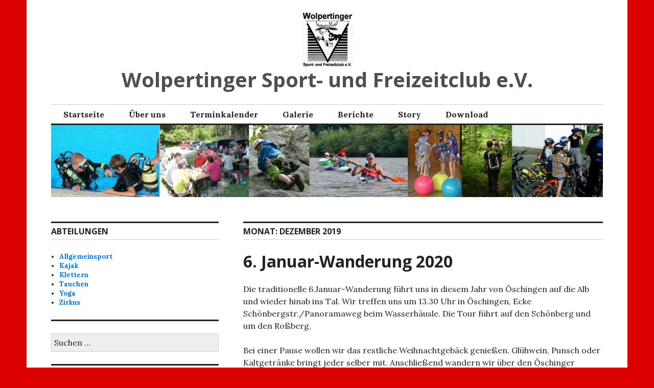

--- FILE ---
content_type: text/html; charset=UTF-8
request_url: http://www.wolpertingersfc.de/?m=201912
body_size: 63533
content:
<!DOCTYPE html>
<html lang="de">
<head>
<meta charset="UTF-8">
<meta name="viewport" content="width=device-width, initial-scale=1">
<link rel="profile" href="http://gmpg.org/xfn/11">
<link rel="pingback" href="http://www.wolpertingersfc.de/xmlrpc.php">

<title>Dezember 2019 &#8211; Wolpertinger Sport- und Freizeitclub e.V.</title>
<meta name='robots' content='max-image-preview:large' />
<link rel='dns-prefetch' href='//secure.gravatar.com' />
<link rel='dns-prefetch' href='//stats.wp.com' />
<link rel='dns-prefetch' href='//fonts.googleapis.com' />
<link rel='dns-prefetch' href='//v0.wordpress.com' />
<link rel='preconnect' href='//i0.wp.com' />
<link rel="alternate" type="application/rss+xml" title="Wolpertinger Sport- und Freizeitclub e.V. &raquo; Feed" href="http://www.wolpertingersfc.de/?feed=rss2" />
<link rel="alternate" type="application/rss+xml" title="Wolpertinger Sport- und Freizeitclub e.V. &raquo; Kommentar-Feed" href="http://www.wolpertingersfc.de/?feed=comments-rss2" />
<style id='wp-img-auto-sizes-contain-inline-css' type='text/css'>
img:is([sizes=auto i],[sizes^="auto," i]){contain-intrinsic-size:3000px 1500px}
/*# sourceURL=wp-img-auto-sizes-contain-inline-css */
</style>
<style id='wp-emoji-styles-inline-css' type='text/css'>

	img.wp-smiley, img.emoji {
		display: inline !important;
		border: none !important;
		box-shadow: none !important;
		height: 1em !important;
		width: 1em !important;
		margin: 0 0.07em !important;
		vertical-align: -0.1em !important;
		background: none !important;
		padding: 0 !important;
	}
/*# sourceURL=wp-emoji-styles-inline-css */
</style>
<style id='wp-block-library-inline-css' type='text/css'>
:root{--wp-block-synced-color:#7a00df;--wp-block-synced-color--rgb:122,0,223;--wp-bound-block-color:var(--wp-block-synced-color);--wp-editor-canvas-background:#ddd;--wp-admin-theme-color:#007cba;--wp-admin-theme-color--rgb:0,124,186;--wp-admin-theme-color-darker-10:#006ba1;--wp-admin-theme-color-darker-10--rgb:0,107,160.5;--wp-admin-theme-color-darker-20:#005a87;--wp-admin-theme-color-darker-20--rgb:0,90,135;--wp-admin-border-width-focus:2px}@media (min-resolution:192dpi){:root{--wp-admin-border-width-focus:1.5px}}.wp-element-button{cursor:pointer}:root .has-very-light-gray-background-color{background-color:#eee}:root .has-very-dark-gray-background-color{background-color:#313131}:root .has-very-light-gray-color{color:#eee}:root .has-very-dark-gray-color{color:#313131}:root .has-vivid-green-cyan-to-vivid-cyan-blue-gradient-background{background:linear-gradient(135deg,#00d084,#0693e3)}:root .has-purple-crush-gradient-background{background:linear-gradient(135deg,#34e2e4,#4721fb 50%,#ab1dfe)}:root .has-hazy-dawn-gradient-background{background:linear-gradient(135deg,#faaca8,#dad0ec)}:root .has-subdued-olive-gradient-background{background:linear-gradient(135deg,#fafae1,#67a671)}:root .has-atomic-cream-gradient-background{background:linear-gradient(135deg,#fdd79a,#004a59)}:root .has-nightshade-gradient-background{background:linear-gradient(135deg,#330968,#31cdcf)}:root .has-midnight-gradient-background{background:linear-gradient(135deg,#020381,#2874fc)}:root{--wp--preset--font-size--normal:16px;--wp--preset--font-size--huge:42px}.has-regular-font-size{font-size:1em}.has-larger-font-size{font-size:2.625em}.has-normal-font-size{font-size:var(--wp--preset--font-size--normal)}.has-huge-font-size{font-size:var(--wp--preset--font-size--huge)}.has-text-align-center{text-align:center}.has-text-align-left{text-align:left}.has-text-align-right{text-align:right}.has-fit-text{white-space:nowrap!important}#end-resizable-editor-section{display:none}.aligncenter{clear:both}.items-justified-left{justify-content:flex-start}.items-justified-center{justify-content:center}.items-justified-right{justify-content:flex-end}.items-justified-space-between{justify-content:space-between}.screen-reader-text{border:0;clip-path:inset(50%);height:1px;margin:-1px;overflow:hidden;padding:0;position:absolute;width:1px;word-wrap:normal!important}.screen-reader-text:focus{background-color:#ddd;clip-path:none;color:#444;display:block;font-size:1em;height:auto;left:5px;line-height:normal;padding:15px 23px 14px;text-decoration:none;top:5px;width:auto;z-index:100000}html :where(.has-border-color){border-style:solid}html :where([style*=border-top-color]){border-top-style:solid}html :where([style*=border-right-color]){border-right-style:solid}html :where([style*=border-bottom-color]){border-bottom-style:solid}html :where([style*=border-left-color]){border-left-style:solid}html :where([style*=border-width]){border-style:solid}html :where([style*=border-top-width]){border-top-style:solid}html :where([style*=border-right-width]){border-right-style:solid}html :where([style*=border-bottom-width]){border-bottom-style:solid}html :where([style*=border-left-width]){border-left-style:solid}html :where(img[class*=wp-image-]){height:auto;max-width:100%}:where(figure){margin:0 0 1em}html :where(.is-position-sticky){--wp-admin--admin-bar--position-offset:var(--wp-admin--admin-bar--height,0px)}@media screen and (max-width:600px){html :where(.is-position-sticky){--wp-admin--admin-bar--position-offset:0px}}

/*# sourceURL=wp-block-library-inline-css */
</style><style id='global-styles-inline-css' type='text/css'>
:root{--wp--preset--aspect-ratio--square: 1;--wp--preset--aspect-ratio--4-3: 4/3;--wp--preset--aspect-ratio--3-4: 3/4;--wp--preset--aspect-ratio--3-2: 3/2;--wp--preset--aspect-ratio--2-3: 2/3;--wp--preset--aspect-ratio--16-9: 16/9;--wp--preset--aspect-ratio--9-16: 9/16;--wp--preset--color--black: #000000;--wp--preset--color--cyan-bluish-gray: #abb8c3;--wp--preset--color--white: #ffffff;--wp--preset--color--pale-pink: #f78da7;--wp--preset--color--vivid-red: #cf2e2e;--wp--preset--color--luminous-vivid-orange: #ff6900;--wp--preset--color--luminous-vivid-amber: #fcb900;--wp--preset--color--light-green-cyan: #7bdcb5;--wp--preset--color--vivid-green-cyan: #00d084;--wp--preset--color--pale-cyan-blue: #8ed1fc;--wp--preset--color--vivid-cyan-blue: #0693e3;--wp--preset--color--vivid-purple: #9b51e0;--wp--preset--gradient--vivid-cyan-blue-to-vivid-purple: linear-gradient(135deg,rgb(6,147,227) 0%,rgb(155,81,224) 100%);--wp--preset--gradient--light-green-cyan-to-vivid-green-cyan: linear-gradient(135deg,rgb(122,220,180) 0%,rgb(0,208,130) 100%);--wp--preset--gradient--luminous-vivid-amber-to-luminous-vivid-orange: linear-gradient(135deg,rgb(252,185,0) 0%,rgb(255,105,0) 100%);--wp--preset--gradient--luminous-vivid-orange-to-vivid-red: linear-gradient(135deg,rgb(255,105,0) 0%,rgb(207,46,46) 100%);--wp--preset--gradient--very-light-gray-to-cyan-bluish-gray: linear-gradient(135deg,rgb(238,238,238) 0%,rgb(169,184,195) 100%);--wp--preset--gradient--cool-to-warm-spectrum: linear-gradient(135deg,rgb(74,234,220) 0%,rgb(151,120,209) 20%,rgb(207,42,186) 40%,rgb(238,44,130) 60%,rgb(251,105,98) 80%,rgb(254,248,76) 100%);--wp--preset--gradient--blush-light-purple: linear-gradient(135deg,rgb(255,206,236) 0%,rgb(152,150,240) 100%);--wp--preset--gradient--blush-bordeaux: linear-gradient(135deg,rgb(254,205,165) 0%,rgb(254,45,45) 50%,rgb(107,0,62) 100%);--wp--preset--gradient--luminous-dusk: linear-gradient(135deg,rgb(255,203,112) 0%,rgb(199,81,192) 50%,rgb(65,88,208) 100%);--wp--preset--gradient--pale-ocean: linear-gradient(135deg,rgb(255,245,203) 0%,rgb(182,227,212) 50%,rgb(51,167,181) 100%);--wp--preset--gradient--electric-grass: linear-gradient(135deg,rgb(202,248,128) 0%,rgb(113,206,126) 100%);--wp--preset--gradient--midnight: linear-gradient(135deg,rgb(2,3,129) 0%,rgb(40,116,252) 100%);--wp--preset--font-size--small: 13px;--wp--preset--font-size--medium: 20px;--wp--preset--font-size--large: 36px;--wp--preset--font-size--x-large: 42px;--wp--preset--spacing--20: 0.44rem;--wp--preset--spacing--30: 0.67rem;--wp--preset--spacing--40: 1rem;--wp--preset--spacing--50: 1.5rem;--wp--preset--spacing--60: 2.25rem;--wp--preset--spacing--70: 3.38rem;--wp--preset--spacing--80: 5.06rem;--wp--preset--shadow--natural: 6px 6px 9px rgba(0, 0, 0, 0.2);--wp--preset--shadow--deep: 12px 12px 50px rgba(0, 0, 0, 0.4);--wp--preset--shadow--sharp: 6px 6px 0px rgba(0, 0, 0, 0.2);--wp--preset--shadow--outlined: 6px 6px 0px -3px rgb(255, 255, 255), 6px 6px rgb(0, 0, 0);--wp--preset--shadow--crisp: 6px 6px 0px rgb(0, 0, 0);}:where(.is-layout-flex){gap: 0.5em;}:where(.is-layout-grid){gap: 0.5em;}body .is-layout-flex{display: flex;}.is-layout-flex{flex-wrap: wrap;align-items: center;}.is-layout-flex > :is(*, div){margin: 0;}body .is-layout-grid{display: grid;}.is-layout-grid > :is(*, div){margin: 0;}:where(.wp-block-columns.is-layout-flex){gap: 2em;}:where(.wp-block-columns.is-layout-grid){gap: 2em;}:where(.wp-block-post-template.is-layout-flex){gap: 1.25em;}:where(.wp-block-post-template.is-layout-grid){gap: 1.25em;}.has-black-color{color: var(--wp--preset--color--black) !important;}.has-cyan-bluish-gray-color{color: var(--wp--preset--color--cyan-bluish-gray) !important;}.has-white-color{color: var(--wp--preset--color--white) !important;}.has-pale-pink-color{color: var(--wp--preset--color--pale-pink) !important;}.has-vivid-red-color{color: var(--wp--preset--color--vivid-red) !important;}.has-luminous-vivid-orange-color{color: var(--wp--preset--color--luminous-vivid-orange) !important;}.has-luminous-vivid-amber-color{color: var(--wp--preset--color--luminous-vivid-amber) !important;}.has-light-green-cyan-color{color: var(--wp--preset--color--light-green-cyan) !important;}.has-vivid-green-cyan-color{color: var(--wp--preset--color--vivid-green-cyan) !important;}.has-pale-cyan-blue-color{color: var(--wp--preset--color--pale-cyan-blue) !important;}.has-vivid-cyan-blue-color{color: var(--wp--preset--color--vivid-cyan-blue) !important;}.has-vivid-purple-color{color: var(--wp--preset--color--vivid-purple) !important;}.has-black-background-color{background-color: var(--wp--preset--color--black) !important;}.has-cyan-bluish-gray-background-color{background-color: var(--wp--preset--color--cyan-bluish-gray) !important;}.has-white-background-color{background-color: var(--wp--preset--color--white) !important;}.has-pale-pink-background-color{background-color: var(--wp--preset--color--pale-pink) !important;}.has-vivid-red-background-color{background-color: var(--wp--preset--color--vivid-red) !important;}.has-luminous-vivid-orange-background-color{background-color: var(--wp--preset--color--luminous-vivid-orange) !important;}.has-luminous-vivid-amber-background-color{background-color: var(--wp--preset--color--luminous-vivid-amber) !important;}.has-light-green-cyan-background-color{background-color: var(--wp--preset--color--light-green-cyan) !important;}.has-vivid-green-cyan-background-color{background-color: var(--wp--preset--color--vivid-green-cyan) !important;}.has-pale-cyan-blue-background-color{background-color: var(--wp--preset--color--pale-cyan-blue) !important;}.has-vivid-cyan-blue-background-color{background-color: var(--wp--preset--color--vivid-cyan-blue) !important;}.has-vivid-purple-background-color{background-color: var(--wp--preset--color--vivid-purple) !important;}.has-black-border-color{border-color: var(--wp--preset--color--black) !important;}.has-cyan-bluish-gray-border-color{border-color: var(--wp--preset--color--cyan-bluish-gray) !important;}.has-white-border-color{border-color: var(--wp--preset--color--white) !important;}.has-pale-pink-border-color{border-color: var(--wp--preset--color--pale-pink) !important;}.has-vivid-red-border-color{border-color: var(--wp--preset--color--vivid-red) !important;}.has-luminous-vivid-orange-border-color{border-color: var(--wp--preset--color--luminous-vivid-orange) !important;}.has-luminous-vivid-amber-border-color{border-color: var(--wp--preset--color--luminous-vivid-amber) !important;}.has-light-green-cyan-border-color{border-color: var(--wp--preset--color--light-green-cyan) !important;}.has-vivid-green-cyan-border-color{border-color: var(--wp--preset--color--vivid-green-cyan) !important;}.has-pale-cyan-blue-border-color{border-color: var(--wp--preset--color--pale-cyan-blue) !important;}.has-vivid-cyan-blue-border-color{border-color: var(--wp--preset--color--vivid-cyan-blue) !important;}.has-vivid-purple-border-color{border-color: var(--wp--preset--color--vivid-purple) !important;}.has-vivid-cyan-blue-to-vivid-purple-gradient-background{background: var(--wp--preset--gradient--vivid-cyan-blue-to-vivid-purple) !important;}.has-light-green-cyan-to-vivid-green-cyan-gradient-background{background: var(--wp--preset--gradient--light-green-cyan-to-vivid-green-cyan) !important;}.has-luminous-vivid-amber-to-luminous-vivid-orange-gradient-background{background: var(--wp--preset--gradient--luminous-vivid-amber-to-luminous-vivid-orange) !important;}.has-luminous-vivid-orange-to-vivid-red-gradient-background{background: var(--wp--preset--gradient--luminous-vivid-orange-to-vivid-red) !important;}.has-very-light-gray-to-cyan-bluish-gray-gradient-background{background: var(--wp--preset--gradient--very-light-gray-to-cyan-bluish-gray) !important;}.has-cool-to-warm-spectrum-gradient-background{background: var(--wp--preset--gradient--cool-to-warm-spectrum) !important;}.has-blush-light-purple-gradient-background{background: var(--wp--preset--gradient--blush-light-purple) !important;}.has-blush-bordeaux-gradient-background{background: var(--wp--preset--gradient--blush-bordeaux) !important;}.has-luminous-dusk-gradient-background{background: var(--wp--preset--gradient--luminous-dusk) !important;}.has-pale-ocean-gradient-background{background: var(--wp--preset--gradient--pale-ocean) !important;}.has-electric-grass-gradient-background{background: var(--wp--preset--gradient--electric-grass) !important;}.has-midnight-gradient-background{background: var(--wp--preset--gradient--midnight) !important;}.has-small-font-size{font-size: var(--wp--preset--font-size--small) !important;}.has-medium-font-size{font-size: var(--wp--preset--font-size--medium) !important;}.has-large-font-size{font-size: var(--wp--preset--font-size--large) !important;}.has-x-large-font-size{font-size: var(--wp--preset--font-size--x-large) !important;}
/*# sourceURL=global-styles-inline-css */
</style>

<style id='classic-theme-styles-inline-css' type='text/css'>
/*! This file is auto-generated */
.wp-block-button__link{color:#fff;background-color:#32373c;border-radius:9999px;box-shadow:none;text-decoration:none;padding:calc(.667em + 2px) calc(1.333em + 2px);font-size:1.125em}.wp-block-file__button{background:#32373c;color:#fff;text-decoration:none}
/*# sourceURL=/wp-includes/css/classic-themes.min.css */
</style>
<link rel='stylesheet' id='cpsh-shortcodes-css' href='http://www.wolpertingersfc.de/wp-content/plugins/column-shortcodes//assets/css/shortcodes.css?ver=1.0.1' type='text/css' media='all' />
<link rel='stylesheet' id='genericons-css' href='http://www.wolpertingersfc.de/wp-content/plugins/jetpack/_inc/genericons/genericons/genericons.css?ver=3.1' type='text/css' media='all' />
<link rel='stylesheet' id='colinear-open-sans-lora-css' href='https://fonts.googleapis.com/css?family=Open+Sans%3A400%2C700%2C400italic%2C700italic%7CLora%3A400%2C700%2C400italic%2C700italic&#038;subset=latin%2Clatin-ext&#038;ver=6.9' type='text/css' media='all' />
<link rel='stylesheet' id='colinear-inconsolata-css' href='https://fonts.googleapis.com/css?family=Inconsolata%3A400%2C+700&#038;subset=latin%2Clatin-ext&#038;ver=6.9' type='text/css' media='all' />
<link rel='stylesheet' id='colinear-style-css' href='http://www.wolpertingersfc.de/wp-content/themes/colinear/style.css?ver=6.9' type='text/css' media='all' />
<link rel='stylesheet' id='dashicons-css' href='http://www.wolpertingersfc.de/wp-includes/css/dashicons.min.css?ver=6.9' type='text/css' media='all' />
<link rel='stylesheet' id='my-calendar-lists-css' href='http://www.wolpertingersfc.de/wp-content/plugins/my-calendar/css/list-presets.css?ver=3.6.17' type='text/css' media='all' />
<link rel='stylesheet' id='my-calendar-reset-css' href='http://www.wolpertingersfc.de/wp-content/plugins/my-calendar/css/reset.css?ver=3.6.17' type='text/css' media='all' />
<link rel='stylesheet' id='my-calendar-style-css' href='http://www.wolpertingersfc.de/wp-content/plugins/my-calendar/styles/refresh.css?ver=3.6.17-refresh-css' type='text/css' media='all' />
<style id='my-calendar-style-inline-css' type='text/css'>

/* Styles by My Calendar - Joe Dolson https://www.joedolson.com/ */

.my-calendar-modal .event-title svg { background-color: #ffffcc; padding: 3px; }
.mc-main .mc_sonstiges .event-title, .mc-main .mc_sonstiges .event-title a { background: #ffffcc !important; color: #000000 !important; }
.mc-main .mc_sonstiges .event-title button { background: #ffffcc !important; color: #000000 !important; }
.mc-main .mc_sonstiges .event-title a:hover, .mc-main .mc_sonstiges .event-title a:focus { background: #ffffff !important;}
.mc-main .mc_sonstiges .event-title button:hover, .mc-main .mc_sonstiges .event-title button:focus { background: #ffffff !important;}
.my-calendar-modal .event-title svg { background-color: #031e59; padding: 3px; }
.mc-main .mc_tauchen .event-title, .mc-main .mc_tauchen .event-title a { background: #031e59 !important; color: #ffffff !important; }
.mc-main .mc_tauchen .event-title button { background: #031e59 !important; color: #ffffff !important; }
.mc-main .mc_tauchen .event-title a:hover, .mc-main .mc_tauchen .event-title a:focus { background: #000026 !important;}
.mc-main .mc_tauchen .event-title button:hover, .mc-main .mc_tauchen .event-title button:focus { background: #000026 !important;}
.my-calendar-modal .event-title svg { background-color: #3fba16; padding: 3px; }
.mc-main .mc_allgemeinsport .event-title, .mc-main .mc_allgemeinsport .event-title a { background: #3fba16 !important; color: #000000 !important; }
.mc-main .mc_allgemeinsport .event-title button { background: #3fba16 !important; color: #000000 !important; }
.mc-main .mc_allgemeinsport .event-title a:hover, .mc-main .mc_allgemeinsport .event-title a:focus { background: #72ed49 !important;}
.mc-main .mc_allgemeinsport .event-title button:hover, .mc-main .mc_allgemeinsport .event-title button:focus { background: #72ed49 !important;}
.my-calendar-modal .event-title svg { background-color: #017f72; padding: 3px; }
.mc-main .mc_kajak .event-title, .mc-main .mc_kajak .event-title a { background: #017f72 !important; color: #ffffff !important; }
.mc-main .mc_kajak .event-title button { background: #017f72 !important; color: #ffffff !important; }
.mc-main .mc_kajak .event-title a:hover, .mc-main .mc_kajak .event-title a:focus { background: #004c3f !important;}
.mc-main .mc_kajak .event-title button:hover, .mc-main .mc_kajak .event-title button:focus { background: #004c3f !important;}
.my-calendar-modal .event-title svg { background-color: #eeee22; padding: 3px; }
.mc-main .mc_zirkus .event-title, .mc-main .mc_zirkus .event-title a { background: #eeee22 !important; color: #000000 !important; }
.mc-main .mc_zirkus .event-title button { background: #eeee22 !important; color: #000000 !important; }
.mc-main .mc_zirkus .event-title a:hover, .mc-main .mc_zirkus .event-title a:focus { background: #ffff55 !important;}
.mc-main .mc_zirkus .event-title button:hover, .mc-main .mc_zirkus .event-title button:focus { background: #ffff55 !important;}
.my-calendar-modal .event-title svg { background-color: #f95700; padding: 3px; }
.mc-main .mc_radsport .event-title, .mc-main .mc_radsport .event-title a { background: #f95700 !important; color: #ffffff !important; }
.mc-main .mc_radsport .event-title button { background: #f95700 !important; color: #ffffff !important; }
.mc-main .mc_radsport .event-title a:hover, .mc-main .mc_radsport .event-title a:focus { background: #c62400 !important;}
.mc-main .mc_radsport .event-title button:hover, .mc-main .mc_radsport .event-title button:focus { background: #c62400 !important;}
.my-calendar-modal .event-title svg { background-color: #1e73be; padding: 3px; }
.mc-main .mc_klettern .event-title, .mc-main .mc_klettern .event-title a { background: #1e73be !important; color: #ffffff !important; }
.mc-main .mc_klettern .event-title button { background: #1e73be !important; color: #ffffff !important; }
.mc-main .mc_klettern .event-title a:hover, .mc-main .mc_klettern .event-title a:focus { background: #00408b !important;}
.mc-main .mc_klettern .event-title button:hover, .mc-main .mc_klettern .event-title button:focus { background: #00408b !important;}
.my-calendar-modal .event-title svg { background-color: #a4d680; padding: 3px; }
.mc-main .mc_ferien .event-title, .mc-main .mc_ferien .event-title a { background: #a4d680 !important; color: #000000 !important; }
.mc-main .mc_ferien .event-title button { background: #a4d680 !important; color: #000000 !important; }
.mc-main .mc_ferien .event-title a:hover, .mc-main .mc_ferien .event-title a:focus { background: #d7ffb3 !important;}
.mc-main .mc_ferien .event-title button:hover, .mc-main .mc_ferien .event-title button:focus { background: #d7ffb3 !important;}
.my-calendar-modal .event-title svg { background-color: #ddaf66; padding: 3px; }
.mc-main .mc_yoga .event-title, .mc-main .mc_yoga .event-title a { background: #ddaf66 !important; color: #000000 !important; }
.mc-main .mc_yoga .event-title button { background: #ddaf66 !important; color: #000000 !important; }
.mc-main .mc_yoga .event-title a:hover, .mc-main .mc_yoga .event-title a:focus { background: #ffe299 !important;}
.mc-main .mc_yoga .event-title button:hover, .mc-main .mc_yoga .event-title button:focus { background: #ffe299 !important;}
.my-calendar-modal .event-title svg { background-color: #8224e3; padding: 3px; }
.mc-main .mc_wandern .event-title, .mc-main .mc_wandern .event-title a { background: #8224e3 !important; color: #ffffff !important; }
.mc-main .mc_wandern .event-title button { background: #8224e3 !important; color: #ffffff !important; }
.mc-main .mc_wandern .event-title a:hover, .mc-main .mc_wandern .event-title a:focus { background: #4f00b0 !important;}
.mc-main .mc_wandern .event-title button:hover, .mc-main .mc_wandern .event-title button:focus { background: #4f00b0 !important;}
.mc-main, .mc-event, .my-calendar-modal, .my-calendar-modal-overlay, .mc-event-list {--primary-dark: #313233; --primary-light: #fff; --secondary-light: #fff; --secondary-dark: #000; --highlight-dark: #666; --highlight-light: #efefef; --close-button: #b32d2e; --search-highlight-bg: #f5e6ab; --navbar-background: transparent; --nav-button-bg: #fff; --nav-button-color: #313233; --nav-button-border: #313233; --nav-input-border: #313233; --nav-input-background: #fff; --nav-input-color: #313233; --grid-cell-border: #0000001f; --grid-header-border: #313233; --grid-header-color: #313233; --grid-weekend-color: #313233; --grid-header-bg: transparent; --grid-weekend-bg: transparent; --grid-cell-background: transparent; --current-day-border: #313233; --current-day-color: #313233; --current-day-bg: transparent; --date-has-events-bg: #313233; --date-has-events-color: #f6f7f7; --calendar-heading: clamp( 1.125rem, 24px, 2.5rem ); --event-title: clamp( 1.25rem, 24px, 2.5rem ); --grid-date: 16px; --grid-date-heading: clamp( .75rem, 16px, 1.5rem ); --modal-title: 1.5rem; --navigation-controls: clamp( .75rem, 16px, 1.5rem ); --card-heading: 1.125rem; --list-date: 1.25rem; --author-card: clamp( .75rem, 14px, 1.5rem); --single-event-title: clamp( 1.25rem, 24px, 2.5rem ); --mini-time-text: clamp( .75rem, 14px 1.25rem ); --list-event-date: 1.25rem; --list-event-title: 1.2rem; --grid-max-width: 1260px; --list-preset-border-color: #000000; --list-preset-stripe-background: rgba( 0,0,0,.04 ); --list-preset-date-badge-background: #000; --list-preset-date-badge-color: #fff; --list-preset-background: transparent; --category-mc_sonstiges: #ffffcc; --category-mc_tauchen: #031e59; --category-mc_allgemeinsport: #3fba16; --category-mc_kajak: #017f72; --category-mc_zirkus: #eeee22; --category-mc_radsport: #f95700; --category-mc_klettern: #1e73be; --category-mc_ferien: #a4d680; --category-mc_yoga: #ddaf66; --category-mc_wandern: #8224e3; }
/*# sourceURL=my-calendar-style-inline-css */
</style>
<script type="text/javascript" src="http://www.wolpertingersfc.de/wp-includes/js/jquery/jquery.min.js?ver=3.7.1" id="jquery-core-js"></script>
<script type="text/javascript" src="http://www.wolpertingersfc.de/wp-includes/js/jquery/jquery-migrate.min.js?ver=3.4.1" id="jquery-migrate-js"></script>
<link rel="https://api.w.org/" href="http://www.wolpertingersfc.de/index.php?rest_route=/" /><link rel="EditURI" type="application/rsd+xml" title="RSD" href="http://www.wolpertingersfc.de/xmlrpc.php?rsd" />
<meta name="generator" content="WordPress 6.9" />
	<style>img#wpstats{display:none}</style>
		<style type="text/css">.recentcomments a{display:inline !important;padding:0 !important;margin:0 !important;}</style>	<style type="text/css">
			.site-title a,
		.site-description {
			color: #4f4f4f;
		}
		</style>
	<style type="text/css" id="custom-background-css">
body.custom-background { background-color: #dd0000; }
</style>
	
<!-- Jetpack Open Graph Tags -->
<meta property="og:type" content="website" />
<meta property="og:title" content="Dezember 2019 &#8211; Wolpertinger Sport- und Freizeitclub e.V." />
<meta property="og:site_name" content="Wolpertinger Sport- und Freizeitclub e.V." />
<meta property="og:image" content="https://i0.wp.com/www.wolpertingersfc.de/wp-content/uploads/2017/10/Wolpertinger_Allgemein-250x249.jpg?fit=212%2C232" />
<meta property="og:image:width" content="212" />
<meta property="og:image:height" content="232" />
<meta property="og:image:alt" content="" />
<meta property="og:locale" content="de_DE" />

<!-- End Jetpack Open Graph Tags -->
<link rel='stylesheet' id='jetpack-swiper-library-css' href='http://www.wolpertingersfc.de/wp-content/plugins/jetpack/_inc/blocks/swiper.css?ver=15.4' type='text/css' media='all' />
<link rel='stylesheet' id='jetpack-carousel-css' href='http://www.wolpertingersfc.de/wp-content/plugins/jetpack/modules/carousel/jetpack-carousel.css?ver=15.4' type='text/css' media='all' />
</head>

<body class="archive date custom-background wp-custom-logo wp-theme-colinear group-blog has-menu has-left-sidebar has-site-logo">
<div id="page" class="hfeed site">
	<a class="skip-link screen-reader-text" href="#content">Zum Inhalt springen</a>

	<header id="masthead" class="site-header" role="banner">
		<div class="site-branding">
			<a href="http://www.wolpertingersfc.de/" class="site-logo-link" rel="home" itemprop="url"><img width="99" height="108" src="https://i0.wp.com/www.wolpertingersfc.de/wp-content/uploads/2017/10/Wolpertinger_Allgemein-250x249.jpg?fit=99%2C108" class="site-logo attachment-colinear-logo" alt="" data-size="colinear-logo" itemprop="logo" decoding="async" srcset="https://i0.wp.com/www.wolpertingersfc.de/wp-content/uploads/2017/10/Wolpertinger_Allgemein-250x249.jpg?w=212 212w, https://i0.wp.com/www.wolpertingersfc.de/wp-content/uploads/2017/10/Wolpertinger_Allgemein-250x249.jpg?resize=99%2C108 99w" sizes="(max-width: 99px) 100vw, 99px" data-attachment-id="1663" data-permalink="http://www.wolpertingersfc.de/?attachment_id=1663" data-orig-file="https://i0.wp.com/www.wolpertingersfc.de/wp-content/uploads/2017/10/Wolpertinger_Allgemein-250x249.jpg?fit=212%2C232" data-orig-size="212,232" data-comments-opened="1" data-image-meta="{&quot;aperture&quot;:&quot;0&quot;,&quot;credit&quot;:&quot;&quot;,&quot;camera&quot;:&quot;&quot;,&quot;caption&quot;:&quot;&quot;,&quot;created_timestamp&quot;:&quot;1508934570&quot;,&quot;copyright&quot;:&quot;&quot;,&quot;focal_length&quot;:&quot;0&quot;,&quot;iso&quot;:&quot;0&quot;,&quot;shutter_speed&quot;:&quot;0&quot;,&quot;title&quot;:&quot;&quot;,&quot;orientation&quot;:&quot;1&quot;}" data-image-title="Wolpertinger_Allgemein (250&amp;#215;249)" data-image-description="" data-image-caption="" data-medium-file="https://i0.wp.com/www.wolpertingersfc.de/wp-content/uploads/2017/10/Wolpertinger_Allgemein-250x249.jpg?fit=212%2C232" data-large-file="https://i0.wp.com/www.wolpertingersfc.de/wp-content/uploads/2017/10/Wolpertinger_Allgemein-250x249.jpg?fit=212%2C232" /></a>
								<p class="site-title"><a href="http://www.wolpertingersfc.de/" rel="home">Wolpertinger Sport- und Freizeitclub e.V.</a></p>
						</div><!-- .site-branding -->

				<nav id="site-navigation" class="main-navigation" role="navigation">
			<button class="menu-toggle" aria-controls="primary-menu" aria-expanded="false"><span class="screen-reader-text">Primäres Menü</span></button>
			<div class="menu-hauptmenu-container"><ul id="primary-menu" class="menu"><li id="menu-item-122" class="menu-item menu-item-type-custom menu-item-object-custom menu-item-home menu-item-122"><a href="http://www.wolpertingersfc.de">Startseite</a></li>
<li id="menu-item-98" class="menu-item menu-item-type-post_type menu-item-object-page menu-item-98"><a href="http://www.wolpertingersfc.de/?page_id=51">Über uns</a></li>
<li id="menu-item-410" class="menu-item menu-item-type-post_type menu-item-object-page menu-item-410"><a href="http://www.wolpertingersfc.de/?page_id=405">Terminkalender</a></li>
<li id="menu-item-96" class="menu-item menu-item-type-post_type menu-item-object-page menu-item-96"><a href="http://www.wolpertingersfc.de/?page_id=53">Galerie</a></li>
<li id="menu-item-504" class="menu-item menu-item-type-post_type menu-item-object-page menu-item-504"><a href="http://www.wolpertingersfc.de/?page_id=500">Berichte</a></li>
<li id="menu-item-95" class="menu-item menu-item-type-post_type menu-item-object-page menu-item-95"><a href="http://www.wolpertingersfc.de/?page_id=54">Story</a></li>
<li id="menu-item-94" class="menu-item menu-item-type-post_type menu-item-object-page menu-item-94"><a href="http://www.wolpertingersfc.de/?page_id=55">Download</a></li>
</ul></div>		</nav><!-- #site-navigation -->
		
				<div class="header-image">
			<a href="http://www.wolpertingersfc.de/" rel="home">
				<img src="http://prototyp2017.wolpertingersfc.de/wp-content/uploads/2017/10/Titelbild-1188x155.jpg" width="1188" height="155" alt="">
			</a>
		</div><!-- .header-image -->
			</header><!-- #masthead -->

	<div id="content" class="site-content">
	<div id="primary" class="content-area">
		<main id="main" class="site-main" role="main">

		
			<header class="page-header">
				<h1 class="page-title">Monat: <span>Dezember 2019</span></h1>			</header><!-- .page-header -->

						
				
<article id="post-3268" class="post-3268 post type-post status-publish format-standard hentry category-uncategorized">
	<header class="entry-header">
		<h1 class="entry-title"><a href="http://www.wolpertingersfc.de/?p=3268" rel="bookmark">6. Januar-Wanderung 2020</a></h1>
			</header><!-- .entry-header -->

	<div class="entry-content">
		<p>Die traditionelle 6.Januar-Wanderung führt uns in diesem Jahr von Öschingen auf die Alb und wieder hinab ins Tal. Wir treffen uns um 13.30 Uhr in Öschingen, Ecke Schönbergstr./Panoramaweg beim Wasserhäusle. Die Tour führt auf den Schönberg und um den Roßberg.</p>
<p>Bei einer Pause wollen wir das restliche Weihnachtgebäck genießen. Glühwein, Punsch oder Kaltgetränke bringt jeder selber mit. Anschließend wandern wir über den Öschinger Erdrutsch zurück zum Auto. Danach wollen wir den Tag bei einem gemeinsamen Abendessen in der Öschinger Krone ausklingen lassen.</p>
<p>Über eine zahlreiche Teilnahme freuen wir uns. Anmeldung bitte bis 02.01.2020 bei Ute und Gerold Bross, Tel. 07072/5716 oder <a href="mailto:gerold.bross@gmx.de">gerold.bross@gmx.de</a></p>
<p><img data-recalc-dims="1" fetchpriority="high" decoding="async" data-attachment-id="3271" data-permalink="http://www.wolpertingersfc.de/?attachment_id=3271" data-orig-file="https://i0.wp.com/www.wolpertingersfc.de/wp-content/uploads/2019/12/Jan1.png?fit=1064%2C1370" data-orig-size="1064,1370" data-comments-opened="1" data-image-meta="{&quot;aperture&quot;:&quot;0&quot;,&quot;credit&quot;:&quot;&quot;,&quot;camera&quot;:&quot;&quot;,&quot;caption&quot;:&quot;&quot;,&quot;created_timestamp&quot;:&quot;0&quot;,&quot;copyright&quot;:&quot;&quot;,&quot;focal_length&quot;:&quot;0&quot;,&quot;iso&quot;:&quot;0&quot;,&quot;shutter_speed&quot;:&quot;0&quot;,&quot;title&quot;:&quot;&quot;,&quot;orientation&quot;:&quot;0&quot;}" data-image-title="Jan1" data-image-description="" data-image-caption="" data-medium-file="https://i0.wp.com/www.wolpertingersfc.de/wp-content/uploads/2019/12/Jan1.png?fit=233%2C300" data-large-file="https://i0.wp.com/www.wolpertingersfc.de/wp-content/uploads/2019/12/Jan1.png?fit=795%2C1024" class="alignnone size-full wp-image-3271" src="https://i0.wp.com/www.wolpertingersfc.de/wp-content/uploads/2019/12/Jan1.png?resize=863%2C1111" alt="" width="863" height="1111" srcset="https://i0.wp.com/www.wolpertingersfc.de/wp-content/uploads/2019/12/Jan1.png?w=1064 1064w, https://i0.wp.com/www.wolpertingersfc.de/wp-content/uploads/2019/12/Jan1.png?resize=233%2C300 233w, https://i0.wp.com/www.wolpertingersfc.de/wp-content/uploads/2019/12/Jan1.png?resize=768%2C989 768w, https://i0.wp.com/www.wolpertingersfc.de/wp-content/uploads/2019/12/Jan1.png?resize=795%2C1024 795w, https://i0.wp.com/www.wolpertingersfc.de/wp-content/uploads/2019/12/Jan1.png?resize=863%2C1111 863w, https://i0.wp.com/www.wolpertingersfc.de/wp-content/uploads/2019/12/Jan1.png?resize=84%2C108 84w" sizes="(max-width: 863px) 100vw, 863px" /></p>
<p><img data-recalc-dims="1" decoding="async" data-attachment-id="3272" data-permalink="http://www.wolpertingersfc.de/?attachment_id=3272" data-orig-file="https://i0.wp.com/www.wolpertingersfc.de/wp-content/uploads/2019/12/Jan2-e1576411660534.png?fit=1222%2C814" data-orig-size="1222,814" data-comments-opened="1" data-image-meta="{&quot;aperture&quot;:&quot;0&quot;,&quot;credit&quot;:&quot;&quot;,&quot;camera&quot;:&quot;&quot;,&quot;caption&quot;:&quot;&quot;,&quot;created_timestamp&quot;:&quot;0&quot;,&quot;copyright&quot;:&quot;&quot;,&quot;focal_length&quot;:&quot;0&quot;,&quot;iso&quot;:&quot;0&quot;,&quot;shutter_speed&quot;:&quot;0&quot;,&quot;title&quot;:&quot;&quot;,&quot;orientation&quot;:&quot;0&quot;}" data-image-title="Jan2" data-image-description="" data-image-caption="" data-medium-file="https://i0.wp.com/www.wolpertingersfc.de/wp-content/uploads/2019/12/Jan2-e1576411660534.png?fit=300%2C200" data-large-file="https://i0.wp.com/www.wolpertingersfc.de/wp-content/uploads/2019/12/Jan2-e1576411660534.png?fit=863%2C575" class="alignnone size-full wp-image-3272" src="https://i0.wp.com/www.wolpertingersfc.de/wp-content/uploads/2019/12/Jan2-e1576411660534.png?resize=863%2C575" alt="" width="863" height="575" srcset="https://i0.wp.com/www.wolpertingersfc.de/wp-content/uploads/2019/12/Jan2-e1576411660534.png?w=1222 1222w, https://i0.wp.com/www.wolpertingersfc.de/wp-content/uploads/2019/12/Jan2-e1576411660534.png?resize=300%2C200 300w, https://i0.wp.com/www.wolpertingersfc.de/wp-content/uploads/2019/12/Jan2-e1576411660534.png?resize=768%2C512 768w, https://i0.wp.com/www.wolpertingersfc.de/wp-content/uploads/2019/12/Jan2-e1576411660534.png?resize=1024%2C682 1024w, https://i0.wp.com/www.wolpertingersfc.de/wp-content/uploads/2019/12/Jan2-e1576411660534.png?resize=863%2C575 863w, https://i0.wp.com/www.wolpertingersfc.de/wp-content/uploads/2019/12/Jan2-e1576411660534.png?resize=162%2C108 162w" sizes="(max-width: 863px) 100vw, 863px" /></p>
<p>&nbsp;</p>
<p>Tour zum Mitnehmen für iPhone und Android<br />
QR-Code scannen und diese Tour offline speichern, mit Freunden teilen und mehr &#8230;<br />
Webseite: http://out.ac/eckpi</p>
<p><img data-recalc-dims="1" decoding="async" data-attachment-id="3273" data-permalink="http://www.wolpertingersfc.de/?attachment_id=3273" data-orig-file="https://i0.wp.com/www.wolpertingersfc.de/wp-content/uploads/2019/12/Jan3.png?fit=152%2C150" data-orig-size="152,150" data-comments-opened="1" data-image-meta="{&quot;aperture&quot;:&quot;0&quot;,&quot;credit&quot;:&quot;&quot;,&quot;camera&quot;:&quot;&quot;,&quot;caption&quot;:&quot;&quot;,&quot;created_timestamp&quot;:&quot;0&quot;,&quot;copyright&quot;:&quot;&quot;,&quot;focal_length&quot;:&quot;0&quot;,&quot;iso&quot;:&quot;0&quot;,&quot;shutter_speed&quot;:&quot;0&quot;,&quot;title&quot;:&quot;&quot;,&quot;orientation&quot;:&quot;0&quot;}" data-image-title="Jan3" data-image-description="" data-image-caption="" data-medium-file="https://i0.wp.com/www.wolpertingersfc.de/wp-content/uploads/2019/12/Jan3.png?fit=152%2C150" data-large-file="https://i0.wp.com/www.wolpertingersfc.de/wp-content/uploads/2019/12/Jan3.png?fit=152%2C150" class="alignnone size-full wp-image-3273" src="https://i0.wp.com/www.wolpertingersfc.de/wp-content/uploads/2019/12/Jan3.png?resize=152%2C150" alt="" width="152" height="150" srcset="https://i0.wp.com/www.wolpertingersfc.de/wp-content/uploads/2019/12/Jan3.png?w=152 152w, https://i0.wp.com/www.wolpertingersfc.de/wp-content/uploads/2019/12/Jan3.png?resize=109%2C108 109w" sizes="(max-width: 152px) 100vw, 152px" /></p>
			</div><!-- .entry-content -->

	<footer class="entry-footer">
		<span class="date-author"><span class="posted-on">Veröffentlicht am <a href="http://www.wolpertingersfc.de/?p=3268" rel="bookmark"><time class="entry-date published" datetime="2019-12-15T13:01:23+01:00">15. Dezember 2019</time><time class="updated" datetime="2019-12-15T13:08:38+01:00">15. Dezember 2019</time></a></span><span class="byline"> von <span class="author vcard"><a class="url fn n" href="http://www.wolpertingersfc.de/?author=1">Wolpertingersfc</a></span></span></span><span class="cat-links">Veröffentlicht in <a href="http://www.wolpertingersfc.de/?cat=1" rel="category">Allgemein</a></span><span class="comments-link"><a href="http://www.wolpertingersfc.de/?p=3268#respond">Schreib einen Kommentar</a></span>	</footer><!-- .entry-footer -->
</article><!-- #post-## -->

			
			
		
		</main><!-- #main -->
	</div><!-- #primary -->


<div id="secondary" class="widget-area" role="complementary">

	
	
		<div class="left-sidebar">
		<aside id="nav_menu-3" class="widget widget_nav_menu"><h2 class="widget-title">Abteilungen</h2><div class="menu-abteilungen-container"><ul id="menu-abteilungen" class="menu"><li id="menu-item-88" class="menu-item menu-item-type-post_type menu-item-object-page menu-item-88"><a href="http://www.wolpertingersfc.de/?page_id=76">Allgemeinsport</a></li>
<li id="menu-item-89" class="menu-item menu-item-type-post_type menu-item-object-page menu-item-89"><a href="http://www.wolpertingersfc.de/?page_id=77">Kajak</a></li>
<li id="menu-item-108" class="menu-item menu-item-type-post_type menu-item-object-page menu-item-108"><a href="http://www.wolpertingersfc.de/?page_id=101">Klettern</a></li>
<li id="menu-item-126" class="menu-item menu-item-type-post_type menu-item-object-page menu-item-126"><a href="http://www.wolpertingersfc.de/?page_id=50">Tauchen</a></li>
<li id="menu-item-3312" class="menu-item menu-item-type-post_type menu-item-object-page menu-item-3312"><a href="http://www.wolpertingersfc.de/?page_id=3304">Yoga</a></li>
<li id="menu-item-91" class="menu-item menu-item-type-post_type menu-item-object-page menu-item-91"><a href="http://www.wolpertingersfc.de/?page_id=79">Zirkus</a></li>
</ul></div></aside><aside id="search-2" class="widget widget_search"><form role="search" method="get" class="search-form" action="http://www.wolpertingersfc.de/">
				<label>
					<span class="screen-reader-text">Suche nach:</span>
					<input type="search" class="search-field" placeholder="Suchen …" value="" name="s" />
				</label>
				<input type="submit" class="search-submit screen-reader-text" value="Suchen" />
			</form></aside>
		<aside id="recent-posts-2" class="widget widget_recent_entries">
		<h2 class="widget-title">Neueste Beiträge</h2>
		<ul>
											<li>
					<a href="http://www.wolpertingersfc.de/?p=3806">6. Januar Wanderung der Wolpertinger</a>
									</li>
											<li>
					<a href="http://www.wolpertingersfc.de/?p=3777">Wolpertinger Erste Hilfe Kurs</a>
									</li>
											<li>
					<a href="http://www.wolpertingersfc.de/?p=3769">Wolpertinger Erste-Hilfe-Kurs</a>
									</li>
											<li>
					<a href="http://www.wolpertingersfc.de/?p=3757">Wolpertinger Pedelec- und Fahrradtour nach Oberschwaben 10.-13. Mai 2025</a>
									</li>
											<li>
					<a href="http://www.wolpertingersfc.de/?p=3741">Hospitation im Hallenbadtraining</a>
									</li>
					</ul>

		</aside><aside id="recent-comments-2" class="widget widget_recent_comments"><h2 class="widget-title">Neueste Kommentare</h2><ul id="recentcomments"></ul></aside><aside id="archives-2" class="widget widget_archive"><h2 class="widget-title">Archiv</h2>
			<ul>
					<li><a href='http://www.wolpertingersfc.de/?m=202601'>Januar 2026</a></li>
	<li><a href='http://www.wolpertingersfc.de/?m=202510'>Oktober 2025</a></li>
	<li><a href='http://www.wolpertingersfc.de/?m=202509'>September 2025</a></li>
	<li><a href='http://www.wolpertingersfc.de/?m=202505'>Mai 2025</a></li>
	<li><a href='http://www.wolpertingersfc.de/?m=202503'>März 2025</a></li>
	<li><a href='http://www.wolpertingersfc.de/?m=202412'>Dezember 2024</a></li>
	<li><a href='http://www.wolpertingersfc.de/?m=202409'>September 2024</a></li>
	<li><a href='http://www.wolpertingersfc.de/?m=202407'>Juli 2024</a></li>
	<li><a href='http://www.wolpertingersfc.de/?m=202406'>Juni 2024</a></li>
	<li><a href='http://www.wolpertingersfc.de/?m=202312'>Dezember 2023</a></li>
	<li><a href='http://www.wolpertingersfc.de/?m=202311'>November 2023</a></li>
	<li><a href='http://www.wolpertingersfc.de/?m=202307'>Juli 2023</a></li>
	<li><a href='http://www.wolpertingersfc.de/?m=202303'>März 2023</a></li>
	<li><a href='http://www.wolpertingersfc.de/?m=202210'>Oktober 2022</a></li>
	<li><a href='http://www.wolpertingersfc.de/?m=202206'>Juni 2022</a></li>
	<li><a href='http://www.wolpertingersfc.de/?m=202201'>Januar 2022</a></li>
	<li><a href='http://www.wolpertingersfc.de/?m=202112'>Dezember 2021</a></li>
	<li><a href='http://www.wolpertingersfc.de/?m=202109'>September 2021</a></li>
	<li><a href='http://www.wolpertingersfc.de/?m=202011'>November 2020</a></li>
	<li><a href='http://www.wolpertingersfc.de/?m=202006'>Juni 2020</a></li>
	<li><a href='http://www.wolpertingersfc.de/?m=202002'>Februar 2020</a></li>
	<li><a href='http://www.wolpertingersfc.de/?m=202001'>Januar 2020</a></li>
	<li><a href='http://www.wolpertingersfc.de/?m=201912'>Dezember 2019</a></li>
	<li><a href='http://www.wolpertingersfc.de/?m=201911'>November 2019</a></li>
	<li><a href='http://www.wolpertingersfc.de/?m=201909'>September 2019</a></li>
	<li><a href='http://www.wolpertingersfc.de/?m=201908'>August 2019</a></li>
	<li><a href='http://www.wolpertingersfc.de/?m=201907'>Juli 2019</a></li>
	<li><a href='http://www.wolpertingersfc.de/?m=201906'>Juni 2019</a></li>
	<li><a href='http://www.wolpertingersfc.de/?m=201904'>April 2019</a></li>
	<li><a href='http://www.wolpertingersfc.de/?m=201903'>März 2019</a></li>
	<li><a href='http://www.wolpertingersfc.de/?m=201901'>Januar 2019</a></li>
	<li><a href='http://www.wolpertingersfc.de/?m=201812'>Dezember 2018</a></li>
	<li><a href='http://www.wolpertingersfc.de/?m=201807'>Juli 2018</a></li>
	<li><a href='http://www.wolpertingersfc.de/?m=201806'>Juni 2018</a></li>
	<li><a href='http://www.wolpertingersfc.de/?m=201805'>Mai 2018</a></li>
	<li><a href='http://www.wolpertingersfc.de/?m=201804'>April 2018</a></li>
	<li><a href='http://www.wolpertingersfc.de/?m=201712'>Dezember 2017</a></li>
	<li><a href='http://www.wolpertingersfc.de/?m=201711'>November 2017</a></li>
	<li><a href='http://www.wolpertingersfc.de/?m=201710'>Oktober 2017</a></li>
			</ul>

			</aside><aside id="categories-2" class="widget widget_categories"><h2 class="widget-title">Kategorien</h2>
			<ul>
					<li class="cat-item cat-item-1"><a href="http://www.wolpertingersfc.de/?cat=1">Allgemein</a>
</li>
	<li class="cat-item cat-item-10"><a href="http://www.wolpertingersfc.de/?cat=10">Allgemeinsport</a>
</li>
	<li class="cat-item cat-item-12"><a href="http://www.wolpertingersfc.de/?cat=12">Kajak</a>
</li>
	<li class="cat-item cat-item-13"><a href="http://www.wolpertingersfc.de/?cat=13">Klettern</a>
</li>
	<li class="cat-item cat-item-14"><a href="http://www.wolpertingersfc.de/?cat=14">Radsport</a>
</li>
	<li class="cat-item cat-item-8"><a href="http://www.wolpertingersfc.de/?cat=8">Tauchen</a>
</li>
	<li class="cat-item cat-item-32"><a href="http://www.wolpertingersfc.de/?cat=32">Yoga</a>
</li>
			</ul>

			</aside><aside id="meta-2" class="widget widget_meta"><h2 class="widget-title">Meta</h2>
		<ul>
						<li><a href="http://www.wolpertingersfc.de/wp-login.php">Anmelden</a></li>
			<li><a href="http://www.wolpertingersfc.de/?feed=rss2">Feed der Einträge</a></li>
			<li><a href="http://www.wolpertingersfc.de/?feed=comments-rss2">Kommentar-Feed</a></li>

			<li><a href="https://de.wordpress.org/">WordPress.org</a></li>
		</ul>

		</aside><aside id="nav_menu-12" class="widget widget_nav_menu"><div class="menu-footer-container"><ul id="menu-footer" class="menu"><li id="menu-item-703" class="menu-item menu-item-type-post_type menu-item-object-page menu-item-703"><a href="http://www.wolpertingersfc.de/?page_id=701">Kontakt</a></li>
<li id="menu-item-700" class="menu-item menu-item-type-post_type menu-item-object-page menu-item-700"><a href="http://www.wolpertingersfc.de/?page_id=214">Impressum</a></li>
<li id="menu-item-2810" class="menu-item menu-item-type-post_type menu-item-object-page menu-item-2810"><a href="http://www.wolpertingersfc.de/?page_id=2808">Datenschutzerklärung</a></li>
</ul></div></aside>	</div><!-- .left-sidebar -->
	
	
	
</div><!-- #secondary -->
	</div><!-- #content -->

	
	<footer id="colophon" class="site-footer" role="contentinfo">
		<div class="site-info">
			<a href="https://de.wordpress.org/">Stolz präsentiert von WordPress</a>
			<span class="sep genericon genericon-wordpress"></span>
			Theme: Colinear von <a href="https://wordpress.com/themes/" rel="designer">Automattic</a>.		</div><!-- .site-info -->
	</footer><!-- #colophon -->
</div><!-- #page -->

		<div id="jp-carousel-loading-overlay">
			<div id="jp-carousel-loading-wrapper">
				<span id="jp-carousel-library-loading">&nbsp;</span>
			</div>
		</div>
		<div class="jp-carousel-overlay" style="display: none;">

		<div class="jp-carousel-container">
			<!-- The Carousel Swiper -->
			<div
				class="jp-carousel-wrap swiper jp-carousel-swiper-container jp-carousel-transitions"
				itemscope
				itemtype="https://schema.org/ImageGallery">
				<div class="jp-carousel swiper-wrapper"></div>
				<div class="jp-swiper-button-prev swiper-button-prev">
					<svg width="25" height="24" viewBox="0 0 25 24" fill="none" xmlns="http://www.w3.org/2000/svg">
						<mask id="maskPrev" mask-type="alpha" maskUnits="userSpaceOnUse" x="8" y="6" width="9" height="12">
							<path d="M16.2072 16.59L11.6496 12L16.2072 7.41L14.8041 6L8.8335 12L14.8041 18L16.2072 16.59Z" fill="white"/>
						</mask>
						<g mask="url(#maskPrev)">
							<rect x="0.579102" width="23.8823" height="24" fill="#FFFFFF"/>
						</g>
					</svg>
				</div>
				<div class="jp-swiper-button-next swiper-button-next">
					<svg width="25" height="24" viewBox="0 0 25 24" fill="none" xmlns="http://www.w3.org/2000/svg">
						<mask id="maskNext" mask-type="alpha" maskUnits="userSpaceOnUse" x="8" y="6" width="8" height="12">
							<path d="M8.59814 16.59L13.1557 12L8.59814 7.41L10.0012 6L15.9718 12L10.0012 18L8.59814 16.59Z" fill="white"/>
						</mask>
						<g mask="url(#maskNext)">
							<rect x="0.34375" width="23.8822" height="24" fill="#FFFFFF"/>
						</g>
					</svg>
				</div>
			</div>
			<!-- The main close buton -->
			<div class="jp-carousel-close-hint">
				<svg width="25" height="24" viewBox="0 0 25 24" fill="none" xmlns="http://www.w3.org/2000/svg">
					<mask id="maskClose" mask-type="alpha" maskUnits="userSpaceOnUse" x="5" y="5" width="15" height="14">
						<path d="M19.3166 6.41L17.9135 5L12.3509 10.59L6.78834 5L5.38525 6.41L10.9478 12L5.38525 17.59L6.78834 19L12.3509 13.41L17.9135 19L19.3166 17.59L13.754 12L19.3166 6.41Z" fill="white"/>
					</mask>
					<g mask="url(#maskClose)">
						<rect x="0.409668" width="23.8823" height="24" fill="#FFFFFF"/>
					</g>
				</svg>
			</div>
			<!-- Image info, comments and meta -->
			<div class="jp-carousel-info">
				<div class="jp-carousel-info-footer">
					<div class="jp-carousel-pagination-container">
						<div class="jp-swiper-pagination swiper-pagination"></div>
						<div class="jp-carousel-pagination"></div>
					</div>
					<div class="jp-carousel-photo-title-container">
						<h2 class="jp-carousel-photo-caption"></h2>
					</div>
					<div class="jp-carousel-photo-icons-container">
						<a href="#" class="jp-carousel-icon-btn jp-carousel-icon-info" aria-label="Sichtbarkeit von Fotometadaten ändern">
							<span class="jp-carousel-icon">
								<svg width="25" height="24" viewBox="0 0 25 24" fill="none" xmlns="http://www.w3.org/2000/svg">
									<mask id="maskInfo" mask-type="alpha" maskUnits="userSpaceOnUse" x="2" y="2" width="21" height="20">
										<path fill-rule="evenodd" clip-rule="evenodd" d="M12.7537 2C7.26076 2 2.80273 6.48 2.80273 12C2.80273 17.52 7.26076 22 12.7537 22C18.2466 22 22.7046 17.52 22.7046 12C22.7046 6.48 18.2466 2 12.7537 2ZM11.7586 7V9H13.7488V7H11.7586ZM11.7586 11V17H13.7488V11H11.7586ZM4.79292 12C4.79292 16.41 8.36531 20 12.7537 20C17.142 20 20.7144 16.41 20.7144 12C20.7144 7.59 17.142 4 12.7537 4C8.36531 4 4.79292 7.59 4.79292 12Z" fill="white"/>
									</mask>
									<g mask="url(#maskInfo)">
										<rect x="0.8125" width="23.8823" height="24" fill="#FFFFFF"/>
									</g>
								</svg>
							</span>
						</a>
												<a href="#" class="jp-carousel-icon-btn jp-carousel-icon-comments" aria-label="Sichtbarkeit von Fotokommentaren ändern">
							<span class="jp-carousel-icon">
								<svg width="25" height="24" viewBox="0 0 25 24" fill="none" xmlns="http://www.w3.org/2000/svg">
									<mask id="maskComments" mask-type="alpha" maskUnits="userSpaceOnUse" x="2" y="2" width="21" height="20">
										<path fill-rule="evenodd" clip-rule="evenodd" d="M4.3271 2H20.2486C21.3432 2 22.2388 2.9 22.2388 4V16C22.2388 17.1 21.3432 18 20.2486 18H6.31729L2.33691 22V4C2.33691 2.9 3.2325 2 4.3271 2ZM6.31729 16H20.2486V4H4.3271V18L6.31729 16Z" fill="white"/>
									</mask>
									<g mask="url(#maskComments)">
										<rect x="0.34668" width="23.8823" height="24" fill="#FFFFFF"/>
									</g>
								</svg>

								<span class="jp-carousel-has-comments-indicator" aria-label="Dieses Bild verfügt über Kommentare."></span>
							</span>
						</a>
											</div>
				</div>
				<div class="jp-carousel-info-extra">
					<div class="jp-carousel-info-content-wrapper">
						<div class="jp-carousel-photo-title-container">
							<h2 class="jp-carousel-photo-title"></h2>
						</div>
						<div class="jp-carousel-comments-wrapper">
															<div id="jp-carousel-comments-loading">
									<span>Kommentare werden geladen …</span>
								</div>
								<div class="jp-carousel-comments"></div>
								<div id="jp-carousel-comment-form-container">
									<span id="jp-carousel-comment-form-spinner">&nbsp;</span>
									<div id="jp-carousel-comment-post-results"></div>
																														<form id="jp-carousel-comment-form">
												<label for="jp-carousel-comment-form-comment-field" class="screen-reader-text">Verfasse einen Kommentar&#160;&hellip;</label>
												<textarea
													name="comment"
													class="jp-carousel-comment-form-field jp-carousel-comment-form-textarea"
													id="jp-carousel-comment-form-comment-field"
													placeholder="Verfasse einen Kommentar&#160;&hellip;"
												></textarea>
												<div id="jp-carousel-comment-form-submit-and-info-wrapper">
													<div id="jp-carousel-comment-form-commenting-as">
																													<fieldset>
																<label for="jp-carousel-comment-form-email-field">E-Mail (Erforderlich)</label>
																<input type="text" name="email" class="jp-carousel-comment-form-field jp-carousel-comment-form-text-field" id="jp-carousel-comment-form-email-field" />
															</fieldset>
															<fieldset>
																<label for="jp-carousel-comment-form-author-field">Name (Erforderlich)</label>
																<input type="text" name="author" class="jp-carousel-comment-form-field jp-carousel-comment-form-text-field" id="jp-carousel-comment-form-author-field" />
															</fieldset>
															<fieldset>
																<label for="jp-carousel-comment-form-url-field">Website</label>
																<input type="text" name="url" class="jp-carousel-comment-form-field jp-carousel-comment-form-text-field" id="jp-carousel-comment-form-url-field" />
															</fieldset>
																											</div>
													<input
														type="submit"
														name="submit"
														class="jp-carousel-comment-form-button"
														id="jp-carousel-comment-form-button-submit"
														value="Kommentar absenden" />
												</div>
											</form>
																											</div>
													</div>
						<div class="jp-carousel-image-meta">
							<div class="jp-carousel-title-and-caption">
								<div class="jp-carousel-photo-info">
									<h3 class="jp-carousel-caption" itemprop="caption description"></h3>
								</div>

								<div class="jp-carousel-photo-description"></div>
							</div>
							<ul class="jp-carousel-image-exif" style="display: none;"></ul>
							<a class="jp-carousel-image-download" href="#" target="_blank" style="display: none;">
								<svg width="25" height="24" viewBox="0 0 25 24" fill="none" xmlns="http://www.w3.org/2000/svg">
									<mask id="mask0" mask-type="alpha" maskUnits="userSpaceOnUse" x="3" y="3" width="19" height="18">
										<path fill-rule="evenodd" clip-rule="evenodd" d="M5.84615 5V19H19.7775V12H21.7677V19C21.7677 20.1 20.8721 21 19.7775 21H5.84615C4.74159 21 3.85596 20.1 3.85596 19V5C3.85596 3.9 4.74159 3 5.84615 3H12.8118V5H5.84615ZM14.802 5V3H21.7677V10H19.7775V6.41L9.99569 16.24L8.59261 14.83L18.3744 5H14.802Z" fill="white"/>
									</mask>
									<g mask="url(#mask0)">
										<rect x="0.870605" width="23.8823" height="24" fill="#FFFFFF"/>
									</g>
								</svg>
								<span class="jp-carousel-download-text"></span>
							</a>
							<div class="jp-carousel-image-map" style="display: none;"></div>
						</div>
					</div>
				</div>
			</div>
		</div>

		</div>
		<script type="text/javascript" id="colinear-navigation-js-extra">
/* <![CDATA[ */
var screenReaderText = {"expand":"\u003Cspan class=\"screen-reader-text\"\u003EUntermen\u00fc anzeigen\u003C/span\u003E","collapse":"\u003Cspan class=\"screen-reader-text\"\u003EUntermen\u00fc verbergen\u003C/span\u003E"};
//# sourceURL=colinear-navigation-js-extra
/* ]]> */
</script>
<script type="text/javascript" src="http://www.wolpertingersfc.de/wp-content/themes/colinear/js/navigation.js?ver=20150729" id="colinear-navigation-js"></script>
<script type="text/javascript" src="http://www.wolpertingersfc.de/wp-content/themes/colinear/js/skip-link-focus-fix.js?ver=20130115" id="colinear-skip-link-focus-fix-js"></script>
<script type="text/javascript" src="http://www.wolpertingersfc.de/wp-content/themes/colinear/js/functions.js?ver=20150723" id="colinear-script-js"></script>
<script type="text/javascript" id="jetpack-stats-js-before">
/* <![CDATA[ */
_stq = window._stq || [];
_stq.push([ "view", {"v":"ext","blog":"128197322","post":"0","tz":"1","srv":"www.wolpertingersfc.de","arch_date":"","arch_results":"1","j":"1:15.4"} ]);
_stq.push([ "clickTrackerInit", "128197322", "0" ]);
//# sourceURL=jetpack-stats-js-before
/* ]]> */
</script>
<script type="text/javascript" src="https://stats.wp.com/e-202604.js" id="jetpack-stats-js" defer="defer" data-wp-strategy="defer"></script>
<script type="text/javascript" id="jetpack-carousel-js-extra">
/* <![CDATA[ */
var jetpackSwiperLibraryPath = {"url":"http://www.wolpertingersfc.de/wp-content/plugins/jetpack/_inc/blocks/swiper.js"};
var jetpackCarouselStrings = {"widths":[370,700,1000,1200,1400,2000],"is_logged_in":"","lang":"de","ajaxurl":"http://www.wolpertingersfc.de/wp-admin/admin-ajax.php","nonce":"26103351ed","display_exif":"1","display_comments":"1","single_image_gallery":"1","single_image_gallery_media_file":"","background_color":"black","comment":"Kommentar","post_comment":"Kommentar absenden","write_comment":"Verfasse einen Kommentar\u00a0\u2026","loading_comments":"Kommentare werden geladen\u00a0\u2026","image_label":"Bild im Vollbildmodus \u00f6ffnen.","download_original":"Bild in Originalgr\u00f6\u00dfe anschauen \u003Cspan class=\"photo-size\"\u003E{0}\u003Cspan class=\"photo-size-times\"\u003E\u00d7\u003C/span\u003E{1}\u003C/span\u003E","no_comment_text":"Stelle bitte sicher, das du mit deinem Kommentar ein bisschen Text \u00fcbermittelst.","no_comment_email":"Bitte eine E-Mail-Adresse angeben, um zu kommentieren.","no_comment_author":"Bitte deinen Namen angeben, um zu kommentieren.","comment_post_error":"Dein Kommentar konnte leider nicht abgeschickt werden. Bitte versuche es sp\u00e4ter erneut.","comment_approved":"Dein Kommentar wurde freigegeben.","comment_unapproved":"Dein Kommentar wartet auf Freischaltung.","camera":"Kamera","aperture":"Blende","shutter_speed":"Verschlusszeit","focal_length":"Brennweite","copyright":"Copyright","comment_registration":"0","require_name_email":"1","login_url":"http://www.wolpertingersfc.de/wp-login.php?redirect_to=http%3A%2F%2Fwww.wolpertingersfc.de%2F%3Fp%3D3268","blog_id":"1","meta_data":["camera","aperture","shutter_speed","focal_length","copyright"]};
//# sourceURL=jetpack-carousel-js-extra
/* ]]> */
</script>
<script type="text/javascript" src="http://www.wolpertingersfc.de/wp-content/plugins/jetpack/_inc/build/carousel/jetpack-carousel.min.js?ver=15.4" id="jetpack-carousel-js"></script>
<script type="text/javascript" src="http://www.wolpertingersfc.de/wp-includes/js/dist/dom-ready.min.js?ver=f77871ff7694fffea381" id="wp-dom-ready-js"></script>
<script type="text/javascript" src="http://www.wolpertingersfc.de/wp-includes/js/dist/hooks.min.js?ver=dd5603f07f9220ed27f1" id="wp-hooks-js"></script>
<script type="text/javascript" src="http://www.wolpertingersfc.de/wp-includes/js/dist/i18n.min.js?ver=c26c3dc7bed366793375" id="wp-i18n-js"></script>
<script type="text/javascript" id="wp-i18n-js-after">
/* <![CDATA[ */
wp.i18n.setLocaleData( { 'text direction\u0004ltr': [ 'ltr' ] } );
//# sourceURL=wp-i18n-js-after
/* ]]> */
</script>
<script type="text/javascript" id="wp-a11y-js-translations">
/* <![CDATA[ */
( function( domain, translations ) {
	var localeData = translations.locale_data[ domain ] || translations.locale_data.messages;
	localeData[""].domain = domain;
	wp.i18n.setLocaleData( localeData, domain );
} )( "default", {"translation-revision-date":"2026-01-03 05:13:15+0000","generator":"GlotPress\/4.0.3","domain":"messages","locale_data":{"messages":{"":{"domain":"messages","plural-forms":"nplurals=2; plural=n != 1;","lang":"de"},"Notifications":["Benachrichtigungen"]}},"comment":{"reference":"wp-includes\/js\/dist\/a11y.js"}} );
//# sourceURL=wp-a11y-js-translations
/* ]]> */
</script>
<script type="text/javascript" src="http://www.wolpertingersfc.de/wp-includes/js/dist/a11y.min.js?ver=cb460b4676c94bd228ed" id="wp-a11y-js"></script>
<script type="text/javascript" id="mc.mcjs-js-extra">
/* <![CDATA[ */
var my_calendar = {"grid":"true","list":"true","mini":"true","ajax":"true","links":"false","newWindow":"Neuer Tab","subscribe":"Abonnieren","export":"Export","action":"mcjs_action","security":"494d9398c7","ajaxurl":"http://www.wolpertingersfc.de/wp-admin/admin-ajax.php"};
//# sourceURL=mc.mcjs-js-extra
/* ]]> */
</script>
<script type="text/javascript" src="http://www.wolpertingersfc.de/wp-content/plugins/my-calendar/js/mcjs.min.js?ver=3.6.17" id="mc.mcjs-js"></script>
<script id="wp-emoji-settings" type="application/json">
{"baseUrl":"https://s.w.org/images/core/emoji/17.0.2/72x72/","ext":".png","svgUrl":"https://s.w.org/images/core/emoji/17.0.2/svg/","svgExt":".svg","source":{"concatemoji":"http://www.wolpertingersfc.de/wp-includes/js/wp-emoji-release.min.js?ver=6.9"}}
</script>
<script type="module">
/* <![CDATA[ */
/*! This file is auto-generated */
const a=JSON.parse(document.getElementById("wp-emoji-settings").textContent),o=(window._wpemojiSettings=a,"wpEmojiSettingsSupports"),s=["flag","emoji"];function i(e){try{var t={supportTests:e,timestamp:(new Date).valueOf()};sessionStorage.setItem(o,JSON.stringify(t))}catch(e){}}function c(e,t,n){e.clearRect(0,0,e.canvas.width,e.canvas.height),e.fillText(t,0,0);t=new Uint32Array(e.getImageData(0,0,e.canvas.width,e.canvas.height).data);e.clearRect(0,0,e.canvas.width,e.canvas.height),e.fillText(n,0,0);const a=new Uint32Array(e.getImageData(0,0,e.canvas.width,e.canvas.height).data);return t.every((e,t)=>e===a[t])}function p(e,t){e.clearRect(0,0,e.canvas.width,e.canvas.height),e.fillText(t,0,0);var n=e.getImageData(16,16,1,1);for(let e=0;e<n.data.length;e++)if(0!==n.data[e])return!1;return!0}function u(e,t,n,a){switch(t){case"flag":return n(e,"\ud83c\udff3\ufe0f\u200d\u26a7\ufe0f","\ud83c\udff3\ufe0f\u200b\u26a7\ufe0f")?!1:!n(e,"\ud83c\udde8\ud83c\uddf6","\ud83c\udde8\u200b\ud83c\uddf6")&&!n(e,"\ud83c\udff4\udb40\udc67\udb40\udc62\udb40\udc65\udb40\udc6e\udb40\udc67\udb40\udc7f","\ud83c\udff4\u200b\udb40\udc67\u200b\udb40\udc62\u200b\udb40\udc65\u200b\udb40\udc6e\u200b\udb40\udc67\u200b\udb40\udc7f");case"emoji":return!a(e,"\ud83e\u1fac8")}return!1}function f(e,t,n,a){let r;const o=(r="undefined"!=typeof WorkerGlobalScope&&self instanceof WorkerGlobalScope?new OffscreenCanvas(300,150):document.createElement("canvas")).getContext("2d",{willReadFrequently:!0}),s=(o.textBaseline="top",o.font="600 32px Arial",{});return e.forEach(e=>{s[e]=t(o,e,n,a)}),s}function r(e){var t=document.createElement("script");t.src=e,t.defer=!0,document.head.appendChild(t)}a.supports={everything:!0,everythingExceptFlag:!0},new Promise(t=>{let n=function(){try{var e=JSON.parse(sessionStorage.getItem(o));if("object"==typeof e&&"number"==typeof e.timestamp&&(new Date).valueOf()<e.timestamp+604800&&"object"==typeof e.supportTests)return e.supportTests}catch(e){}return null}();if(!n){if("undefined"!=typeof Worker&&"undefined"!=typeof OffscreenCanvas&&"undefined"!=typeof URL&&URL.createObjectURL&&"undefined"!=typeof Blob)try{var e="postMessage("+f.toString()+"("+[JSON.stringify(s),u.toString(),c.toString(),p.toString()].join(",")+"));",a=new Blob([e],{type:"text/javascript"});const r=new Worker(URL.createObjectURL(a),{name:"wpTestEmojiSupports"});return void(r.onmessage=e=>{i(n=e.data),r.terminate(),t(n)})}catch(e){}i(n=f(s,u,c,p))}t(n)}).then(e=>{for(const n in e)a.supports[n]=e[n],a.supports.everything=a.supports.everything&&a.supports[n],"flag"!==n&&(a.supports.everythingExceptFlag=a.supports.everythingExceptFlag&&a.supports[n]);var t;a.supports.everythingExceptFlag=a.supports.everythingExceptFlag&&!a.supports.flag,a.supports.everything||((t=a.source||{}).concatemoji?r(t.concatemoji):t.wpemoji&&t.twemoji&&(r(t.twemoji),r(t.wpemoji)))});
//# sourceURL=http://www.wolpertingersfc.de/wp-includes/js/wp-emoji-loader.min.js
/* ]]> */
</script>

</body>
</html>